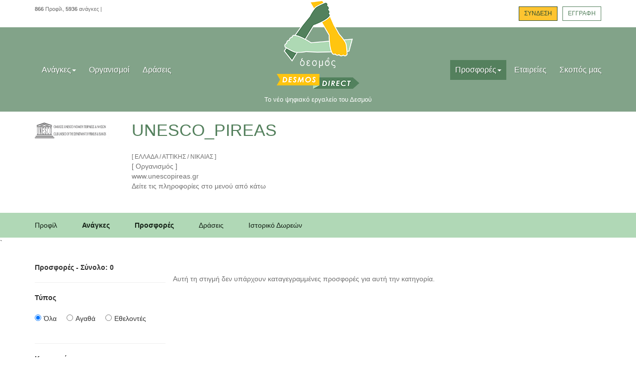

--- FILE ---
content_type: text/html; charset=utf-8
request_url: http://www.desmosdirect.org/Profiles/d420fc80-53eb-491d-942d-2900c22eaa2f/unesco_pireas/Offers/All
body_size: 6328
content:

<!DOCTYPE html>
<html lang="en">
<head>


    <meta http-equiv="X-UA-Compatible" content="IE=edge">
    <meta name="viewport" content="width=device-width, initial-scale=1">
    <meta name="description" content="">
    <meta name="author" content="">
    <!-- <link rel="shortcut icon" href="../../assets/ico/favicon.ico"> -->
    <title>Προσφορές</title>

    <link href="/files/css/bootstrap.css" rel="stylesheet" />
    <link href="/files/css/main.css?v=0.45" rel="stylesheet" />
    <!-- Font awesome -->
    
    <link href="/files/css/font-awesome.css?v=0.1" rel="stylesheet" />

    <!-- HTML5 shim and Respond.js IE8 support of HTML5 elements and media queries -->
    <!--[if lt IE 9]>
      <script src="https://oss.maxcdn.com/libs/html5shiv/3.7.0/html5shiv.js"></script>
      <script src="https://oss.maxcdn.com/libs/respond.js/1.4.2/respond.min.js"></script>
    <![endif]-->


    <link rel="icon" href="/files/images/favicon.ico" type="image/x-icon">
    <link rel="shortcut icon" href="/files/images/favicon.ico" type="image/x-icon" />



    <script src="/files/js/jquery-2.1.0.min.js"></script>




    
    

    <link href="/files/css/chosen.min.css?v=0.1" rel="stylesheet" />
    
    <script src="/files/js/chosen.jquery.min.js"></script>
   
    
  

</head>
<body class="bodyContainer">

    <style>

 [data-notifications] {
                position: relative;
            }

                [data-notifications]:after {
                    content: attr(data-notifications);
                    position: absolute;
                    background: red;
                    border-radius: 50%;
                    display: inline-block;
                    padding: 0.3em;
                    color: #f2f2f2;
                    right: -15px;
                    top: -15px;
                }

    </style>





    





<div id="topBar">
    <div class="container">
        <div class="row">
            <div class="col-md-4">
                <span style="float:left" id="siteInfo"></span>
                <p>
                    
                   
                </div>
            <div class="col-md-4 logo"><a href="/"><img src="/files/images/logo.png?v=01" alt=""></a></div>
            <div class="col-md-4">
                <div class="login pull-right">
                    
                   

<a class="btn btn-primary" href="/Account/Login" id="loginLink">ΣΥΝΔΕΣΗ</a><a class="btn btn-default" href="/Account/Register" id="registerLink">ΕΓΓΡΑΦΗ</a>




                </div>
            </div>
        </div>
    </div>
</div>



    




<div id="mainNav">
    <div class="container">
        <div class="row">
            <nav class="navbar navbar-default navbar-dd" role="navigation">
                <div class="container-fluid">





                    <!-- Brand and toggle get grouped for better mobile display -->
                    <div class="navbar-header">
                        <button type="button" class="navbar-toggle" data-toggle="collapse" data-target="#bs-example-navbar-collapse-1">
                            <span class="sr-only">Toggle navigation</span>
                            <span class="icon-bar"></span>
                            <span class="icon-bar"></span>
                            <span class="icon-bar"></span>
                        </button>
                    </div>
                    <!-- Collect the nav links, forms, and other content for toggling -->
                    <div class="collapse navbar-collapse" id="bs-example-navbar-collapse-1">

                        <ul class="nav navbar-nav">






                                    <li>
                                            <a class=""  href="#" data-toggle="dropdown">Ανάγκες<span class="caret"></span></a>
                                            <ul class="dropdown-menu">
                                                    <li><a href="/Needs/All">Όλες</a></li>
                                                    <li><a href="/Needs/Products">Σε Προϊόντα</a></li>
                                                    <li><a href="/Needs/Volunteers">Σε Εθελοντές</a></li>
                                            </ul>

                                    </li>
                                    <li>
                                            <a class="" href="/Profiles?ids=2">Οργανισμοί</a>

                                    </li>
                                    <li>
                                            <a class="" href="/Campaigns">Δράσεις</a>

                                    </li>


                            
                        </ul>



                        <ul class="nav navbar-nav navbar-right">

                                    <li>
                                            <a class="active"  href="#" data-toggle="dropdown">Προσφορές<span class="caret"></span></a>
                                            <ul class="dropdown-menu">
                                                    <li><a href="/Offers/All">Όλες</a></li>
                                                    <li><a href="/Offers/Products">Σε Προϊόντα</a></li>
                                                    <li><a href="/Offers/Volunteers">Σε Εθελοντές</a></li>
                                            </ul>

                                    </li>
                                    <li>
                                            <a class="" href="/Profiles?ids=3">Εταιρείες</a>

                                    </li>
                                    <li>
                                            <a class="" href="/About">Σκοπός μας</a>

                                    </li>


                           
                        </ul>





                    </div><!-- /.navbar-collapse -->
                </div><!-- /.container-fluid -->
            </nav>
        </div>
<div class="row">
        
<h1>Το νέο ψηφιακό εργαλείο του Δεσμού</h1>


</div>
    </div>
</div>









    





<div id="profileHeader">
    <div class="container">
        <div class="row">
            <div class="col-md-2 companyLogo"><img width="150" src="/Multimedia/Profile/edf11d3a-9213-4d01-9768-593e9162f00a.png" alt="" /></div>
            <div class="col-md-10">
                

                <h1><a href="/Profiles/d420fc80-53eb-491d-942d-2900c22eaa2f/unesco_pireas">UNESCO_PIREAS</a></h1>
                <p>
                    <small>[ ΕΛΛΑΔΑ / ΑΤΤΙΚΗΣ / ΝΙΚΑΙΑΣ ]<br /></small>

                    [ Οργανισμός ]
                    <br />

                    www.unescopireas.gr<br />
                    Δείτε τις πληροφορίες στο μενού από κάτω
                </p>

                
            </div>
            
        </div>
    </div>
</div>
    

    


<div id="profileNav">
    <div class="container">
        <div class="row">
            <nav class="navbar navbar-default" role="profile-navigation">
                <div class="container">
                    <!-- Brand and toggle get grouped for better mobile display -->
                    <div class="navbar-header">
                        <button type="button" class="navbar-toggle" data-toggle="collapse" data-target="#bs-example-navbar-collapse-2">
                            <span class="sr-only">Toggle navigation</span>
                            <span class="icon-bar"></span>
                            <span class="icon-bar"></span>
                            <span class="icon-bar"></span>
                        </button>
                    </div>

                    <!-- Collect the nav links, forms, and other content for toggling -->
                    <div class="collapse navbar-collapse" id="bs-example-navbar-collapse-2">
                        <ul class="nav navbar-nav">
                                <li><a  href="/Profiles/d420fc80-53eb-491d-942d-2900c22eaa2f/unesco_pireas">Προφίλ</a></li>
                                                            <li class="active"><a href="/Profiles/d420fc80-53eb-491d-942d-2900c22eaa2f/unesco_pireas/Needs/All">Ανάγκες</a></li>

        <li class="active"><a href="/Profiles/d420fc80-53eb-491d-942d-2900c22eaa2f/unesco_pireas/Offers/All">Προσφορές</a></li>
                                                            <li><a href="/Profiles/d420fc80-53eb-491d-942d-2900c22eaa2f/unesco_pireas/Campaigns">Δράσεις</a></li>
                            
                                <li><a href="/Profiles/d420fc80-53eb-491d-942d-2900c22eaa2f/unesco_pireas/Donations">Ιστορικό Δωρεών</a></li>
                            

    <li class="addThis">
        <!-- AddThis Button BEGIN -->
        <div class="addthis_toolbox addthis_default_style ">
            <a class="addthis_button_preferred_1"></a>
            <a class="addthis_button_preferred_2"></a>
            <a class="addthis_button_preferred_3"></a>
            <a class="addthis_button_preferred_4"></a>
        </div>
        <!--<script type="text/javascript">var addthis_config = { "data_track_addressbar": true };</script>
            <script type="text/javascript" src="//s7.addthis.com/js/300/addthis_widget.js#pubid=ra-4e0d9169243bc4f6"></script>-->
        <!-- AddThis Button END -->
    </li>
                        </ul>
                    </div><!-- /.navbar-collapse -->
                </div><!-- /.container-fluid -->
            </nav>
        </div>
    </div>
</div>


    




    



`



<div id="content">
    <div class="container">
        <div class="row">




<!--
<style>
    input[placeholder], [placeholder], *[placeholder] {
        color: black;
    }
    .radio, .checkbox {
        display: block;
        /* min-height: 20px; */
        /* padding-left: 20px; */
        margin-top: 0px;
        margin-bottom: 0px;
        vertical-align: middle;
    }
    .dropdown-menu > li > a {
        display: block;
        padding: 0;
        clear: both;
        font-weight: normal;
        line-height: 1.428571429;
        color: #333333;
        white-space: nowrap;
    }
    #content .filters ul li {
        list-style-type: none;
        font-size: 12px;
        padding: 2px 0;
        border-top: 1px solid #e9e9e9;
    }

    #content .filters ul {
        margin: 0 0 0px 0;
    }



</style>
-->
<div class="col-md-3 filters">
    <b>
        Προσφορές -
    Σύνολο: 0
</b>
 



            <hr />
            <span><b>Τύπος </b><br /><br /></span>
                <span><input class="assetType" checked="checked" type="radio" name="assetType" value="All">Όλα &nbsp; &nbsp;</span>
                <span><input class="assetType" type="radio" name="assetType" value="Products">Αγαθά  &nbsp; &nbsp;</span>
                <span><input class="assetType" type="radio" name="assetType" value="Volunteers">Εθελοντές &nbsp; &nbsp;</span>
            <br /><br />



    <div class="tagList1">


        <hr />
        <b>Κατηγορία</b>

	<ul>
		<li class="sports"><a href="?ids=17">Αθλητικός Εξοπλισμός </a></li>
		<li class=""><a href="?ids=1363">Ανειδίκευτος Εθελοντής</a></li>
		<li class="baby"><a href="?ids=1161">Βρεφικά - Μητρότητα</a></li>
		<li class="volunteer"><a href="?ids=1312">Γραμματειακή Υποστήριξη</a></li>
		<li class="home"><a href="?ids=8">Είδη Σπιτιού</a></li>
		<li class="volunteer"><a href="?ids=1315">Ειδικοί Παιδαγωγοί</a></li>
		<li class="seasonal"><a href="?ids=791">Εποχιακά</a></li>
		<li class="volunteer"><a href="?ids=1314">Εργοθεραπευτές</a></li>
		<li class=""><a href="?ids=1352">Ηλεκτρολόγοι</a></li>
		<li class=""><a href="?ids=1351">Ηλεκτρολόγοι - Μηχανικοί</a></li>
		<li class="medical"><a href="?ids=9">Ιατρικά</a></li>
		<li class="volunteer"><a href="?ids=1267">Ιατροί</a></li>
		<li class="volunteer"><a href="?ids=1263">Καθηγητές </a></li>
		<li class="volunteer"><a href="?ids=1261">Κοινωνικοί Λειτουργοί</a></li>
		<li class="volunteer"><a href="?ids=1313">Λογοθεραπευτές</a></li>
		<li class="music"><a href="?ids=19">Μουσικός Εξοπλισμός</a></li>
		<li class=""><a href="?ids=1362">Ναυαγοσώστες</a></li>
		<li class="volunteer"><a href="?ids=1273">Νοσοκόμοι/ες</a></li>
		<li class="volunteer"><a href="?ids=1272">Οδηγοί</a></li>
		<li class="volunteer"><a href="?ids=1262">Παιδαγωγοί</a></li>
		<li class="toys"><a href="?ids=16">Παιχνίδια</a></li>
		<li class="beauty"><a href="?ids=14">Προσωπική Υγιεινή &amp; Φροντίδα</a></li>
		<li class="clothing"><a href="?ids=1">Ρουχισμός</a></li>
		<li class="tech"><a href="?ids=4">Τεχνολογία</a></li>
		<li class="food"><a href="?ids=2">Τρόφιμα</a></li>
		<li class=""><a href="?ids=1353">Υδραυλικοί</a></li>
		<li class="office"><a href="?ids=18">Χαρτική ύλη - Καλλιτεχνικά Είδη</a></li>
		<li class="volunteer"><a href="?ids=1260">Ψυχολόγοι</a></li>
	</ul>

        
    </div>

   


        <div class="tagList1">
            <hr />
            <b>Νομός</b>

            <br />
<select class="singleselect Filterable" id="fcounty" name="CountyId"><option value="">Όλοι</option>
<option value="1">ΕΛΛΑΔΑ / ΑΤΤΙΚΗΣ</option>
<option value="14">ΕΛΛΑΔΑ  / ΑΡΓΟΛΙΔΟΣ</option>
<option value="15">ΕΛΛΑΔΑ  / ΑΡΚΑΔΙΑΣ</option>
<option value="16">ΕΛΛΑΔΑ / ΚΟΡΙΝΘΙΑΣ</option>
<option value="17">ΕΛΛΑΔΑ / ΛΑΚΩΝΙΑΣ</option>
<option value="18">ΕΛΛΑΔΑ / ΜΕΣΣΗΝΙΑΣ</option>
<option value="19">ΕΛΛΑΔΑ / ΔΡΑΜΑΣ</option>
<option value="20">ΕΛΛΑΔΑ / ΚΑΒΑΛΑΣ</option>
<option value="21">ΕΛΛΑΔΑ / ΕΒΡΟΥ</option>
<option value="23">ΕΛΛΑΔΑ / ΞΑΝΘΗΣ</option>
<option value="25">ΕΛΛΑΔΑ / ΡΟΔΟΠΗΣ</option>
<option value="26">ΕΛΛΑΔΑ / ΗΜΑΘΙΑΣ</option>
<option value="27">ΕΛΛΑΔΑ / ΘΕΣΣΑΛΟΝΙΚΗΣ</option>
<option value="28">ΕΛΛΑΔΑ / ΚΙΛΚΙΣ</option>
<option value="29">ΕΛΛΑΔΑ / ΠΕΛΛΗΣ</option>
<option value="30">ΕΛΛΑΔΑ / ΠΙΕΡΙΑΣ</option>
<option value="31">ΕΛΛΑΔΑ / ΣΕΡΡΩΝ</option>
<option value="32">ΕΛΛΑΔΑ / ΧΑΛΚΙΔΙΚΗΣ</option>
<option value="33">ΕΛΛΑΔΑ / ΓΡΕΒΕΝΩΝ</option>
<option value="34">ΕΛΛΑΔΑ / ΚΑΣΤΟΡΙΑΣ</option>
<option value="35">ΕΛΛΑΔΑ / ΚΟΖΑΝΗΣ</option>
<option value="36">ΕΛΛΑΔΑ / ΦΛΩΡΙΝΗΣ</option>
<option value="37">ΕΛΛΑΔΑ / ΑΡΤΑΣ</option>
<option value="38">ΕΛΛΑΔΑ / ΘΕΣΠΡΩΤΙΑΣ</option>
<option value="39">ΕΛΛΑΔΑ / ΙΩΑΝΝΙΝΩΝ</option>
<option value="40">ΕΛΛΑΔΑ / ΠΡΕΒΕΖΗΣ</option>
<option value="41">ΕΛΛΑΔΑ / ΚΑΡΔΙΤΣΑΣ</option>
<option value="42">ΕΛΛΑΔΑ / ΛΑΡΙΣΗΣ</option>
<option value="43">ΕΛΛΑΔΑ / ΜΑΓΝΗΣΙΑΣ</option>
<option value="44">ΕΛΛΑΔΑ / ΤΡΙΚΑΛΩΝ</option>
<option value="45">ΕΛΛΑΔΑ / ΖΑΚΥΝΘΟΥ</option>
<option value="46">ΕΛΛΑΔΑ / ΚΕΡΚΥΡΑΣ</option>
<option value="47">ΕΛΛΑΔΑ / ΚΕΦΑΛΛΗΝΙΑΣ ΚΑΙ ΙΘΑΚΗΣ</option>
<option value="48">ΕΛΛΑΔΑ / ΛΕΥΚΑΔΑΣ</option>
<option value="49">ΕΛΛΑΔΑ / ΑΙΤΩΛΟΑΚΑΡΝΑΝΙΑΣ</option>
<option value="50">ΕΛΛΑΔΑ / ΑΧΑΪΑΣ</option>
<option value="51">ΕΛΛΑΔΑ / ΗΛΕΙΑΣ</option>
<option value="52">ΕΛΛΑΔΑ / ΒΟΙΩΤΙΑΣ</option>
<option value="53">ΕΛΛΑΔΑ / ΕΥΒΟΙΑΣ</option>
<option value="54">ΕΛΛΑΔΑ / ΕΥΡΥΤΑΝΙΑΣ</option>
<option value="55">ΕΛΛΑΔΑ / ΦΘΙΩΤΙΔΟΣ</option>
<option value="56">ΕΛΛΑΔΑ / ΦΩΚΙΔΟΣ</option>
<option value="66">ΕΛΛΑΔΑ / ΛΕΣΒΟΥ</option>
<option value="67">ΕΛΛΑΔΑ / ΣΑΜΟΥ</option>
<option value="68">ΕΛΛΑΔΑ / ΧΙΟΥ</option>
<option value="69">ΕΛΛΑΔΑ / ΔΩΔΕΚΑΝΗΣΟΥ</option>
<option value="70">ΕΛΛΑΔΑ / ΚΥΚΛΑΔΩΝ</option>
<option value="71">ΕΛΛΑΔΑ / ΧΑΝΙΩΝ</option>
<option value="72">ΕΛΛΑΔΑ / ΡΕΘΥΜΝΗΣ</option>
<option value="73">ΕΛΛΑΔΑ / ΛΑΣΙΘΙΟΥ</option>
<option value="74">ΕΛΛΑΔΑ / ΗΡΑΚΛΕΙΟΥ</option>
<option value="75">ΚΥΠΡΟΣ / ΕΥΡΥΤΕΡΗ ΠΕΡΙΦΕΡΕΙΑ</option>
</select>
            <hr />
            <b>Πόλη</b>

            <select class="singleselect Filterable" id="fcity" name="CityId"><option value="">-</option>
</select>
            

            
        </div>


   
   
   
   

   

    <hr />
    <button id="filterResults" class="btn btn-primary">Προβολή</button>
    

    <script>
             
         var view = "";
        var assetType = "";
        var onlyActive = "1";
        var countyId = "-1";
        var cityId = "-1";
             



    </script>


   
    
    <script src="/content/scripts/Filters.js?v=0.6"></script>



</div>



            <div class="col-md-9 results">
                

                









                <div id="needsList">
                    <div class="row">



                                <p>
                                    Αυτή τη στιγμή δεν υπάρχουν καταγεγραμμένες προσφορές για αυτή την κατηγορία.
                                </p>








                    </div>







            </div>
</div>
        </div>
    </div>

    </div>



<div id="desmosInfo" class="section">
    <div class="container">
        <div class="row">
            <div class="col-md-2 logo"><img src="/files/images/logo_footer.png?v=02" alt=""></div>
            <div class="col-md-10">
                <p>
Το www.desmosdirect.org  σχεδιάστηκε και κατασκευάστηκε από το Μη Κερδοσκοπικό Σωματείο Δεσμός, με σκοπό να διευκολύνει την κάλυψη των αναγκών κοινωφελών οργανισμών και ευπαθών ομάδων με είδη και υπηρεσίες σε πλεόνασμα ιδιωτών και εταιρειών, με ένα μόνο κλικ. Η κατασκευή του www.desmosdirect.org έχει γίνει δυνατή, χάρη στην υποστήριξη του Katharina Turnauer Privatstiftung και του Ιδρύματος Σταύρος Νιάρχος.
</p>
                <p>
                    <button class="btn btn-primary" onclick="window.location='/Newsletter'">Εγγραφείτε στο Newsletter του Δεσμού</button>
                    <button class="btn btn-primary" onclick="window.location='/Contact'">Επικοινωνήστε μαζί μας</button>
                </p>
<p><a href="http://www.desmos.org">www.desmos.org</a></p>
            </div>
        </div>
    </div>
</div>

    <div id="footer">
        <div class="container">
            <div class="row">
                
                <ul class="social list-inline">
                    <li><a target="_new" href="https://el-gr.facebook.com/desmos.org"><i class="fa fa-facebook-square fa-3x"></i></a></li>
                    <li><a target="_new" href="https://twitter.com/desmosinfo"><i class="fa fa-twitter-square fa-3x"></i></a></li>
                </ul>
                <p>
                    O ΔΕΣΜΟΣ αποσκοπεί στο να συντονίζει τη διαδικασία προσφοράς μεταξύ προσφερόντων και αποδεκτών που έχουν ανάγκη· δεν φέρει ουδεμία ευθύνη στο πλαίσιο της προσφοράς και
                    δεν μπορεί να εγγυηθεί την ποιότητα των προσφερομένων αγαθών.
                </p>
                <p>&copy; Copyright 2014.</p>
            </div>
        </div>
    </div>

    <div style="display:none;" class="nav_up" id="nav_up"><i class="fa fa-chevron-up"></i></div>
    <div style="display:none;" class="nav_down" id="nav_down"><i class="fa fa-chevron-down"></i></div>

    <!-- Bootstrap core JavaScript
        ================================================== -->
    <!-- Placed at the end of the document so the pages load faster -->
    

    


    <script>

        $(document).ready(function () {

            try {
                
                $.ajax({
                    type: "GET",
                    url: "/ajax/siteinfo",
                    dataType: "json",
                    context: document.body,
                    success: function (data) {

                        $("#siteInfo").html("<p><strong>" + data.Users + "</strong> Προφίλ, <strong>" + data.Needs + "</strong> ανάγκες |</p>");

                    },
                    error: function (xhr, ajaxOptions, thrownError) {
                        Messages.Add("-====" + xhr.status + " " + ajaxOptions + " " + thrownError);
                        Messages.Add(xhr.status + " " + ajaxOptions + " " + thrownError);
                    }
                });
            } catch (err) { }
        });



        $(function () {
            var $elem = $('.bodyContainer');

            $('#nav_up').fadeIn('slow');
            $('#nav_down').fadeIn('slow');

            $(window).bind('scrollstart', function () {
                $('#nav_up,#nav_down').stop().animate({ 'opacity': '0.2' });
            });
            $(window).bind('scrollstop', function () {
                $('#nav_up,#nav_down').stop().animate({ 'opacity': '1' });
            });

            $('#nav_down').click(
                function (e) {
                    $('html, body').animate({ scrollTop: $elem.height() }, 800);
                }
            );
            $('#nav_up').click(
                function (e) {
                    $('html, body').animate({ scrollTop: '0px' }, 800);
                }
            );
        });

    </script>

    <script src="/files/js/bootstrap.min.js"></script>
    <script src="/files/js/scroll-startstop.events.jquery.js?v=0.2"></script>
    <script src="/files/js/jquery.signalR-2.0.3.min.js"></script>
    <script src="/signalr/hubs" type="text/javascript"></script>




<script type="text/javascript">

    var _gaq = _gaq || [];
    _gaq.push(['_setAccount', 'UA-56209570-1']);
    _gaq.push(['_trackPageview']);

    (function () {
        var ga = document.createElement('script'); ga.type = 'text/javascript'; ga.async = true;
        ga.src = ('https:' == document.location.protocol ? 'https://ssl' : 'http://www') + '.google-analytics.com/ga.js';
        var s = document.getElementsByTagName('script')[0]; s.parentNode.insertBefore(ga, s);
    })();

</script>

<script type="text/javascript">
/* <![CDATA[ */
var google_conversion_id = 949857632;
var google_custom_params = window.google_tag_params;
var google_remarketing_only = true;
/* ]]> */
</script>
<script type="text/javascript" src="//www.googleadservices.com/pagead/conversion.js">
</script>
<noscript>
<div style="display:inline;">
<img height="1" width="1" style="border-style:none;" alt="" src="//googleads.g.doubleclick.net/pagead/viewthroughconversion/949857632/?value=0&amp;guid=ON&amp;script=0"/>
</div>
</noscript>
</body>
</html>


--- FILE ---
content_type: text/css
request_url: http://www.desmosdirect.org/files/css/chosen-sprite.png
body_size: 669
content:
�PNG

   IHDR   4   %   ���  MIDATx��ֿkq��S��B�T��O"�@�VȒI�`�
E��E%�b~��"n:8A�@ P�Aqq�J$p(z�O���+�k}��w��Ᾱ$�S���Ld�E�Q� YoA}"U�cA�[�*LԆ�"t��1� ��!wAj���L^3+�':iP�;��G��lL�uD6�^���}ʠ,����z&����#��1FȥzAo�A�&1F�]�/(C�{)�����$A�R��A��އ���E!F��yف���2h��;����O�0@6��i����>��*걠�b���A�80Q&f?}�Z��X�#���M�&���kP�;��dc"�#�Qނz&����#xʠ7�1B�"�,�xgA��Y�c�f�y��ZW5��A��#����Q{�v{�]��lC�g�[=w�U����Xr��8����6n�ZW�1�����P��mOAo<��j�V4��i�=ס��^q>�-7A,���������71U����z�~��S�.�a�� Ɩ� ]^7��?�w�3�-����4��Ч&�%\i�#�~APv�Q5(L�?��\zO\    IEND�B`�